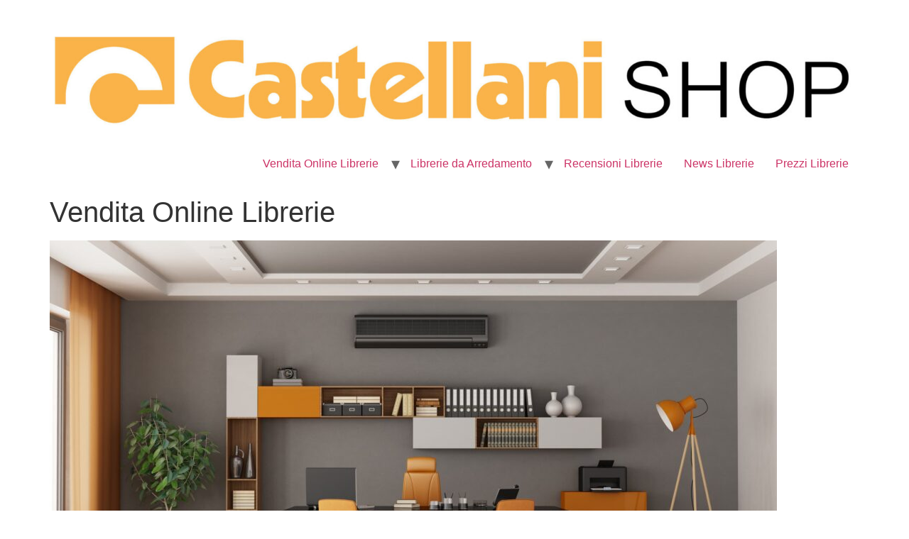

--- FILE ---
content_type: text/html; charset=UTF-8
request_url: https://www.lalibreriaonline.it/vendita-online-librerie/
body_size: 6717
content:
<!doctype html>
<html dir="ltr" lang="it-IT"
	prefix="og: https://ogp.me/ns#" >
<head>
	<meta charset="UTF-8">
		<meta name="viewport" content="width=device-width, initial-scale=1">
	<link rel="profile" href="https://gmpg.org/xfn/11">
	<title>Vendita Online Librerie - Libreria Online</title>

		<!-- All in One SEO 4.2.5.1 - aioseo.com -->
		<meta name="description" content="Vendita online librerie: come approfittare delle occasioni di risparmio proposte dagli e-shop Il tuo ufficio aziendale o la tua zona living casalinga necessitano di un cambiamento radicale? Allora, per rendere lo spazio versatile e funzionale è necessario selezionare i complementi d’arredo più adatti. Ma da dove partire? Oggi, quello della vendita online librerie è un" />
		<meta name="robots" content="max-image-preview:large" />
		<link rel="canonical" href="https://www.lalibreriaonline.it/vendita-online-librerie/" />
		<meta name="generator" content="All in One SEO (AIOSEO) 4.2.5.1 " />
		<meta property="og:locale" content="it_IT" />
		<meta property="og:site_name" content="Libreria Online -" />
		<meta property="og:type" content="article" />
		<meta property="og:title" content="Vendita Online Librerie - Libreria Online" />
		<meta property="og:description" content="Vendita online librerie: come approfittare delle occasioni di risparmio proposte dagli e-shop Il tuo ufficio aziendale o la tua zona living casalinga necessitano di un cambiamento radicale? Allora, per rendere lo spazio versatile e funzionale è necessario selezionare i complementi d’arredo più adatti. Ma da dove partire? Oggi, quello della vendita online librerie è un" />
		<meta property="og:url" content="https://www.lalibreriaonline.it/vendita-online-librerie/" />
		<meta property="og:image" content="https://www.lalibreriaonline.it/wp-content/uploads/2022/10/cropped-CASTELLANI-SHOP-scaled-1.jpeg" />
		<meta property="og:image:secure_url" content="https://www.lalibreriaonline.it/wp-content/uploads/2022/10/cropped-CASTELLANI-SHOP-scaled-1.jpeg" />
		<meta property="article:published_time" content="2022-10-04T14:42:27+00:00" />
		<meta property="article:modified_time" content="2022-10-06T08:49:57+00:00" />
		<meta name="twitter:card" content="summary_large_image" />
		<meta name="twitter:title" content="Vendita Online Librerie - Libreria Online" />
		<meta name="twitter:description" content="Vendita online librerie: come approfittare delle occasioni di risparmio proposte dagli e-shop Il tuo ufficio aziendale o la tua zona living casalinga necessitano di un cambiamento radicale? Allora, per rendere lo spazio versatile e funzionale è necessario selezionare i complementi d’arredo più adatti. Ma da dove partire? Oggi, quello della vendita online librerie è un" />
		<meta name="twitter:image" content="https://www.lalibreriaonline.it/wp-content/uploads/2022/10/cropped-CASTELLANI-SHOP-scaled-1.jpeg" />
		<script type="application/ld+json" class="aioseo-schema">
			{"@context":"https:\/\/schema.org","@graph":[{"@type":"BreadcrumbList","@id":"https:\/\/www.lalibreriaonline.it\/vendita-online-librerie\/#breadcrumblist","itemListElement":[{"@type":"ListItem","@id":"https:\/\/www.lalibreriaonline.it\/#listItem","position":1,"item":{"@type":"WebPage","@id":"https:\/\/www.lalibreriaonline.it\/","name":"Home","description":"L\u2019importanza di questi prodotti per arredare uffici e abitazioni private Quello della produzione librerie \u00e8 un settore in rapida espansione. Del resto, si tratta di arredi pratici e funzionali, indispensabili per l\u2019allestimento di un ufficio aziendale, uno studio casalingo o la zona living di un\u2019abitazione privata. Consentono, infatti, di archiviare in modo coerente e ordinato","url":"https:\/\/www.lalibreriaonline.it\/"},"nextItem":"https:\/\/www.lalibreriaonline.it\/vendita-online-librerie\/#listItem"},{"@type":"ListItem","@id":"https:\/\/www.lalibreriaonline.it\/vendita-online-librerie\/#listItem","position":2,"item":{"@type":"WebPage","@id":"https:\/\/www.lalibreriaonline.it\/vendita-online-librerie\/","name":"Vendita Online Librerie","description":"Vendita online librerie: come approfittare delle occasioni di risparmio proposte dagli e-shop Il tuo ufficio aziendale o la tua zona living casalinga necessitano di un cambiamento radicale? Allora, per rendere lo spazio versatile e funzionale \u00e8 necessario selezionare i complementi d\u2019arredo pi\u00f9 adatti. Ma da dove partire? Oggi, quello della vendita online librerie \u00e8 un","url":"https:\/\/www.lalibreriaonline.it\/vendita-online-librerie\/"},"previousItem":"https:\/\/www.lalibreriaonline.it\/#listItem"}]},{"@type":"Organization","@id":"https:\/\/www.lalibreriaonline.it\/#organization","name":"Il mio blog","url":"https:\/\/www.lalibreriaonline.it\/","logo":{"@type":"ImageObject","url":"https:\/\/www.lalibreriaonline.it\/wp-content\/uploads\/2022\/10\/cropped-CASTELLANI-SHOP-scaled-1.jpeg","@id":"https:\/\/www.lalibreriaonline.it\/#organizationLogo","width":2363,"height":389},"image":{"@id":"https:\/\/www.lalibreriaonline.it\/#organizationLogo"}},{"@type":"WebSite","@id":"https:\/\/www.lalibreriaonline.it\/#website","url":"https:\/\/www.lalibreriaonline.it\/","name":"Libreria Online","inLanguage":"it-IT","publisher":{"@id":"https:\/\/www.lalibreriaonline.it\/#organization"}},{"@type":"WebPage","@id":"https:\/\/www.lalibreriaonline.it\/vendita-online-librerie\/#webpage","url":"https:\/\/www.lalibreriaonline.it\/vendita-online-librerie\/","name":"Vendita Online Librerie - Libreria Online","description":"Vendita online librerie: come approfittare delle occasioni di risparmio proposte dagli e-shop Il tuo ufficio aziendale o la tua zona living casalinga necessitano di un cambiamento radicale? Allora, per rendere lo spazio versatile e funzionale \u00e8 necessario selezionare i complementi d\u2019arredo pi\u00f9 adatti. Ma da dove partire? Oggi, quello della vendita online librerie \u00e8 un","inLanguage":"it-IT","isPartOf":{"@id":"https:\/\/www.lalibreriaonline.it\/#website"},"breadcrumb":{"@id":"https:\/\/www.lalibreriaonline.it\/vendita-online-librerie\/#breadcrumblist"},"datePublished":"2022-10-04T14:42:27+00:00","dateModified":"2022-10-06T08:49:57+00:00"}]}
		</script>
		<!-- All in One SEO -->

<link rel='dns-prefetch' href='//s.w.org' />
<link rel="alternate" type="application/rss+xml" title="Libreria Online &raquo; Feed" href="https://www.lalibreriaonline.it/feed/" />
<link rel="alternate" type="application/rss+xml" title="Libreria Online &raquo; Feed dei commenti" href="https://www.lalibreriaonline.it/comments/feed/" />
<script>
window._wpemojiSettings = {"baseUrl":"https:\/\/s.w.org\/images\/core\/emoji\/14.0.0\/72x72\/","ext":".png","svgUrl":"https:\/\/s.w.org\/images\/core\/emoji\/14.0.0\/svg\/","svgExt":".svg","source":{"concatemoji":"https:\/\/www.lalibreriaonline.it\/wp-includes\/js\/wp-emoji-release.min.js?ver=6.0.10"}};
/*! This file is auto-generated */
!function(e,a,t){var n,r,o,i=a.createElement("canvas"),p=i.getContext&&i.getContext("2d");function s(e,t){var a=String.fromCharCode,e=(p.clearRect(0,0,i.width,i.height),p.fillText(a.apply(this,e),0,0),i.toDataURL());return p.clearRect(0,0,i.width,i.height),p.fillText(a.apply(this,t),0,0),e===i.toDataURL()}function c(e){var t=a.createElement("script");t.src=e,t.defer=t.type="text/javascript",a.getElementsByTagName("head")[0].appendChild(t)}for(o=Array("flag","emoji"),t.supports={everything:!0,everythingExceptFlag:!0},r=0;r<o.length;r++)t.supports[o[r]]=function(e){if(!p||!p.fillText)return!1;switch(p.textBaseline="top",p.font="600 32px Arial",e){case"flag":return s([127987,65039,8205,9895,65039],[127987,65039,8203,9895,65039])?!1:!s([55356,56826,55356,56819],[55356,56826,8203,55356,56819])&&!s([55356,57332,56128,56423,56128,56418,56128,56421,56128,56430,56128,56423,56128,56447],[55356,57332,8203,56128,56423,8203,56128,56418,8203,56128,56421,8203,56128,56430,8203,56128,56423,8203,56128,56447]);case"emoji":return!s([129777,127995,8205,129778,127999],[129777,127995,8203,129778,127999])}return!1}(o[r]),t.supports.everything=t.supports.everything&&t.supports[o[r]],"flag"!==o[r]&&(t.supports.everythingExceptFlag=t.supports.everythingExceptFlag&&t.supports[o[r]]);t.supports.everythingExceptFlag=t.supports.everythingExceptFlag&&!t.supports.flag,t.DOMReady=!1,t.readyCallback=function(){t.DOMReady=!0},t.supports.everything||(n=function(){t.readyCallback()},a.addEventListener?(a.addEventListener("DOMContentLoaded",n,!1),e.addEventListener("load",n,!1)):(e.attachEvent("onload",n),a.attachEvent("onreadystatechange",function(){"complete"===a.readyState&&t.readyCallback()})),(e=t.source||{}).concatemoji?c(e.concatemoji):e.wpemoji&&e.twemoji&&(c(e.twemoji),c(e.wpemoji)))}(window,document,window._wpemojiSettings);
</script>
<style>
img.wp-smiley,
img.emoji {
	display: inline !important;
	border: none !important;
	box-shadow: none !important;
	height: 1em !important;
	width: 1em !important;
	margin: 0 0.07em !important;
	vertical-align: -0.1em !important;
	background: none !important;
	padding: 0 !important;
}
</style>
	<link rel='stylesheet' id='wp-block-library-css'  href='https://www.lalibreriaonline.it/wp-includes/css/dist/block-library/style.min.css?ver=6.0.10' media='all' />
<style id='global-styles-inline-css'>
body{--wp--preset--color--black: #000000;--wp--preset--color--cyan-bluish-gray: #abb8c3;--wp--preset--color--white: #ffffff;--wp--preset--color--pale-pink: #f78da7;--wp--preset--color--vivid-red: #cf2e2e;--wp--preset--color--luminous-vivid-orange: #ff6900;--wp--preset--color--luminous-vivid-amber: #fcb900;--wp--preset--color--light-green-cyan: #7bdcb5;--wp--preset--color--vivid-green-cyan: #00d084;--wp--preset--color--pale-cyan-blue: #8ed1fc;--wp--preset--color--vivid-cyan-blue: #0693e3;--wp--preset--color--vivid-purple: #9b51e0;--wp--preset--gradient--vivid-cyan-blue-to-vivid-purple: linear-gradient(135deg,rgba(6,147,227,1) 0%,rgb(155,81,224) 100%);--wp--preset--gradient--light-green-cyan-to-vivid-green-cyan: linear-gradient(135deg,rgb(122,220,180) 0%,rgb(0,208,130) 100%);--wp--preset--gradient--luminous-vivid-amber-to-luminous-vivid-orange: linear-gradient(135deg,rgba(252,185,0,1) 0%,rgba(255,105,0,1) 100%);--wp--preset--gradient--luminous-vivid-orange-to-vivid-red: linear-gradient(135deg,rgba(255,105,0,1) 0%,rgb(207,46,46) 100%);--wp--preset--gradient--very-light-gray-to-cyan-bluish-gray: linear-gradient(135deg,rgb(238,238,238) 0%,rgb(169,184,195) 100%);--wp--preset--gradient--cool-to-warm-spectrum: linear-gradient(135deg,rgb(74,234,220) 0%,rgb(151,120,209) 20%,rgb(207,42,186) 40%,rgb(238,44,130) 60%,rgb(251,105,98) 80%,rgb(254,248,76) 100%);--wp--preset--gradient--blush-light-purple: linear-gradient(135deg,rgb(255,206,236) 0%,rgb(152,150,240) 100%);--wp--preset--gradient--blush-bordeaux: linear-gradient(135deg,rgb(254,205,165) 0%,rgb(254,45,45) 50%,rgb(107,0,62) 100%);--wp--preset--gradient--luminous-dusk: linear-gradient(135deg,rgb(255,203,112) 0%,rgb(199,81,192) 50%,rgb(65,88,208) 100%);--wp--preset--gradient--pale-ocean: linear-gradient(135deg,rgb(255,245,203) 0%,rgb(182,227,212) 50%,rgb(51,167,181) 100%);--wp--preset--gradient--electric-grass: linear-gradient(135deg,rgb(202,248,128) 0%,rgb(113,206,126) 100%);--wp--preset--gradient--midnight: linear-gradient(135deg,rgb(2,3,129) 0%,rgb(40,116,252) 100%);--wp--preset--duotone--dark-grayscale: url('#wp-duotone-dark-grayscale');--wp--preset--duotone--grayscale: url('#wp-duotone-grayscale');--wp--preset--duotone--purple-yellow: url('#wp-duotone-purple-yellow');--wp--preset--duotone--blue-red: url('#wp-duotone-blue-red');--wp--preset--duotone--midnight: url('#wp-duotone-midnight');--wp--preset--duotone--magenta-yellow: url('#wp-duotone-magenta-yellow');--wp--preset--duotone--purple-green: url('#wp-duotone-purple-green');--wp--preset--duotone--blue-orange: url('#wp-duotone-blue-orange');--wp--preset--font-size--small: 13px;--wp--preset--font-size--medium: 20px;--wp--preset--font-size--large: 36px;--wp--preset--font-size--x-large: 42px;}.has-black-color{color: var(--wp--preset--color--black) !important;}.has-cyan-bluish-gray-color{color: var(--wp--preset--color--cyan-bluish-gray) !important;}.has-white-color{color: var(--wp--preset--color--white) !important;}.has-pale-pink-color{color: var(--wp--preset--color--pale-pink) !important;}.has-vivid-red-color{color: var(--wp--preset--color--vivid-red) !important;}.has-luminous-vivid-orange-color{color: var(--wp--preset--color--luminous-vivid-orange) !important;}.has-luminous-vivid-amber-color{color: var(--wp--preset--color--luminous-vivid-amber) !important;}.has-light-green-cyan-color{color: var(--wp--preset--color--light-green-cyan) !important;}.has-vivid-green-cyan-color{color: var(--wp--preset--color--vivid-green-cyan) !important;}.has-pale-cyan-blue-color{color: var(--wp--preset--color--pale-cyan-blue) !important;}.has-vivid-cyan-blue-color{color: var(--wp--preset--color--vivid-cyan-blue) !important;}.has-vivid-purple-color{color: var(--wp--preset--color--vivid-purple) !important;}.has-black-background-color{background-color: var(--wp--preset--color--black) !important;}.has-cyan-bluish-gray-background-color{background-color: var(--wp--preset--color--cyan-bluish-gray) !important;}.has-white-background-color{background-color: var(--wp--preset--color--white) !important;}.has-pale-pink-background-color{background-color: var(--wp--preset--color--pale-pink) !important;}.has-vivid-red-background-color{background-color: var(--wp--preset--color--vivid-red) !important;}.has-luminous-vivid-orange-background-color{background-color: var(--wp--preset--color--luminous-vivid-orange) !important;}.has-luminous-vivid-amber-background-color{background-color: var(--wp--preset--color--luminous-vivid-amber) !important;}.has-light-green-cyan-background-color{background-color: var(--wp--preset--color--light-green-cyan) !important;}.has-vivid-green-cyan-background-color{background-color: var(--wp--preset--color--vivid-green-cyan) !important;}.has-pale-cyan-blue-background-color{background-color: var(--wp--preset--color--pale-cyan-blue) !important;}.has-vivid-cyan-blue-background-color{background-color: var(--wp--preset--color--vivid-cyan-blue) !important;}.has-vivid-purple-background-color{background-color: var(--wp--preset--color--vivid-purple) !important;}.has-black-border-color{border-color: var(--wp--preset--color--black) !important;}.has-cyan-bluish-gray-border-color{border-color: var(--wp--preset--color--cyan-bluish-gray) !important;}.has-white-border-color{border-color: var(--wp--preset--color--white) !important;}.has-pale-pink-border-color{border-color: var(--wp--preset--color--pale-pink) !important;}.has-vivid-red-border-color{border-color: var(--wp--preset--color--vivid-red) !important;}.has-luminous-vivid-orange-border-color{border-color: var(--wp--preset--color--luminous-vivid-orange) !important;}.has-luminous-vivid-amber-border-color{border-color: var(--wp--preset--color--luminous-vivid-amber) !important;}.has-light-green-cyan-border-color{border-color: var(--wp--preset--color--light-green-cyan) !important;}.has-vivid-green-cyan-border-color{border-color: var(--wp--preset--color--vivid-green-cyan) !important;}.has-pale-cyan-blue-border-color{border-color: var(--wp--preset--color--pale-cyan-blue) !important;}.has-vivid-cyan-blue-border-color{border-color: var(--wp--preset--color--vivid-cyan-blue) !important;}.has-vivid-purple-border-color{border-color: var(--wp--preset--color--vivid-purple) !important;}.has-vivid-cyan-blue-to-vivid-purple-gradient-background{background: var(--wp--preset--gradient--vivid-cyan-blue-to-vivid-purple) !important;}.has-light-green-cyan-to-vivid-green-cyan-gradient-background{background: var(--wp--preset--gradient--light-green-cyan-to-vivid-green-cyan) !important;}.has-luminous-vivid-amber-to-luminous-vivid-orange-gradient-background{background: var(--wp--preset--gradient--luminous-vivid-amber-to-luminous-vivid-orange) !important;}.has-luminous-vivid-orange-to-vivid-red-gradient-background{background: var(--wp--preset--gradient--luminous-vivid-orange-to-vivid-red) !important;}.has-very-light-gray-to-cyan-bluish-gray-gradient-background{background: var(--wp--preset--gradient--very-light-gray-to-cyan-bluish-gray) !important;}.has-cool-to-warm-spectrum-gradient-background{background: var(--wp--preset--gradient--cool-to-warm-spectrum) !important;}.has-blush-light-purple-gradient-background{background: var(--wp--preset--gradient--blush-light-purple) !important;}.has-blush-bordeaux-gradient-background{background: var(--wp--preset--gradient--blush-bordeaux) !important;}.has-luminous-dusk-gradient-background{background: var(--wp--preset--gradient--luminous-dusk) !important;}.has-pale-ocean-gradient-background{background: var(--wp--preset--gradient--pale-ocean) !important;}.has-electric-grass-gradient-background{background: var(--wp--preset--gradient--electric-grass) !important;}.has-midnight-gradient-background{background: var(--wp--preset--gradient--midnight) !important;}.has-small-font-size{font-size: var(--wp--preset--font-size--small) !important;}.has-medium-font-size{font-size: var(--wp--preset--font-size--medium) !important;}.has-large-font-size{font-size: var(--wp--preset--font-size--large) !important;}.has-x-large-font-size{font-size: var(--wp--preset--font-size--x-large) !important;}
</style>
<link rel='stylesheet' id='hello-elementor-css'  href='https://www.lalibreriaonline.it/wp-content/themes/hello-elementor/style.min.css?ver=2.6.1' media='all' />
<link rel='stylesheet' id='hello-elementor-theme-style-css'  href='https://www.lalibreriaonline.it/wp-content/themes/hello-elementor/theme.min.css?ver=2.6.1' media='all' />
<link rel="https://api.w.org/" href="https://www.lalibreriaonline.it/wp-json/" /><link rel="alternate" type="application/json" href="https://www.lalibreriaonline.it/wp-json/wp/v2/pages/27" /><link rel="EditURI" type="application/rsd+xml" title="RSD" href="https://www.lalibreriaonline.it/xmlrpc.php?rsd" />
<link rel="wlwmanifest" type="application/wlwmanifest+xml" href="https://www.lalibreriaonline.it/wp-includes/wlwmanifest.xml" /> 
<meta name="generator" content="WordPress 6.0.10" />
<link rel='shortlink' href='https://www.lalibreriaonline.it/?p=27' />
<link rel="alternate" type="application/json+oembed" href="https://www.lalibreriaonline.it/wp-json/oembed/1.0/embed?url=https%3A%2F%2Fwww.lalibreriaonline.it%2Fvendita-online-librerie%2F" />
<link rel="alternate" type="text/xml+oembed" href="https://www.lalibreriaonline.it/wp-json/oembed/1.0/embed?url=https%3A%2F%2Fwww.lalibreriaonline.it%2Fvendita-online-librerie%2F&#038;format=xml" />
<link rel="icon" href="https://www.lalibreriaonline.it/wp-content/uploads/2022/10/cropped-castellani-ico-32x32.jpeg" sizes="32x32" />
<link rel="icon" href="https://www.lalibreriaonline.it/wp-content/uploads/2022/10/cropped-castellani-ico-192x192.jpeg" sizes="192x192" />
<link rel="apple-touch-icon" href="https://www.lalibreriaonline.it/wp-content/uploads/2022/10/cropped-castellani-ico-180x180.jpeg" />
<meta name="msapplication-TileImage" content="https://www.lalibreriaonline.it/wp-content/uploads/2022/10/cropped-castellani-ico-270x270.jpeg" />
</head>
<body class="page-template-default page page-id-27 wp-custom-logo">

<svg xmlns="http://www.w3.org/2000/svg" viewBox="0 0 0 0" width="0" height="0" focusable="false" role="none" style="visibility: hidden; position: absolute; left: -9999px; overflow: hidden;" ><defs><filter id="wp-duotone-dark-grayscale"><feColorMatrix color-interpolation-filters="sRGB" type="matrix" values=" .299 .587 .114 0 0 .299 .587 .114 0 0 .299 .587 .114 0 0 .299 .587 .114 0 0 " /><feComponentTransfer color-interpolation-filters="sRGB" ><feFuncR type="table" tableValues="0 0.49803921568627" /><feFuncG type="table" tableValues="0 0.49803921568627" /><feFuncB type="table" tableValues="0 0.49803921568627" /><feFuncA type="table" tableValues="1 1" /></feComponentTransfer><feComposite in2="SourceGraphic" operator="in" /></filter></defs></svg><svg xmlns="http://www.w3.org/2000/svg" viewBox="0 0 0 0" width="0" height="0" focusable="false" role="none" style="visibility: hidden; position: absolute; left: -9999px; overflow: hidden;" ><defs><filter id="wp-duotone-grayscale"><feColorMatrix color-interpolation-filters="sRGB" type="matrix" values=" .299 .587 .114 0 0 .299 .587 .114 0 0 .299 .587 .114 0 0 .299 .587 .114 0 0 " /><feComponentTransfer color-interpolation-filters="sRGB" ><feFuncR type="table" tableValues="0 1" /><feFuncG type="table" tableValues="0 1" /><feFuncB type="table" tableValues="0 1" /><feFuncA type="table" tableValues="1 1" /></feComponentTransfer><feComposite in2="SourceGraphic" operator="in" /></filter></defs></svg><svg xmlns="http://www.w3.org/2000/svg" viewBox="0 0 0 0" width="0" height="0" focusable="false" role="none" style="visibility: hidden; position: absolute; left: -9999px; overflow: hidden;" ><defs><filter id="wp-duotone-purple-yellow"><feColorMatrix color-interpolation-filters="sRGB" type="matrix" values=" .299 .587 .114 0 0 .299 .587 .114 0 0 .299 .587 .114 0 0 .299 .587 .114 0 0 " /><feComponentTransfer color-interpolation-filters="sRGB" ><feFuncR type="table" tableValues="0.54901960784314 0.98823529411765" /><feFuncG type="table" tableValues="0 1" /><feFuncB type="table" tableValues="0.71764705882353 0.25490196078431" /><feFuncA type="table" tableValues="1 1" /></feComponentTransfer><feComposite in2="SourceGraphic" operator="in" /></filter></defs></svg><svg xmlns="http://www.w3.org/2000/svg" viewBox="0 0 0 0" width="0" height="0" focusable="false" role="none" style="visibility: hidden; position: absolute; left: -9999px; overflow: hidden;" ><defs><filter id="wp-duotone-blue-red"><feColorMatrix color-interpolation-filters="sRGB" type="matrix" values=" .299 .587 .114 0 0 .299 .587 .114 0 0 .299 .587 .114 0 0 .299 .587 .114 0 0 " /><feComponentTransfer color-interpolation-filters="sRGB" ><feFuncR type="table" tableValues="0 1" /><feFuncG type="table" tableValues="0 0.27843137254902" /><feFuncB type="table" tableValues="0.5921568627451 0.27843137254902" /><feFuncA type="table" tableValues="1 1" /></feComponentTransfer><feComposite in2="SourceGraphic" operator="in" /></filter></defs></svg><svg xmlns="http://www.w3.org/2000/svg" viewBox="0 0 0 0" width="0" height="0" focusable="false" role="none" style="visibility: hidden; position: absolute; left: -9999px; overflow: hidden;" ><defs><filter id="wp-duotone-midnight"><feColorMatrix color-interpolation-filters="sRGB" type="matrix" values=" .299 .587 .114 0 0 .299 .587 .114 0 0 .299 .587 .114 0 0 .299 .587 .114 0 0 " /><feComponentTransfer color-interpolation-filters="sRGB" ><feFuncR type="table" tableValues="0 0" /><feFuncG type="table" tableValues="0 0.64705882352941" /><feFuncB type="table" tableValues="0 1" /><feFuncA type="table" tableValues="1 1" /></feComponentTransfer><feComposite in2="SourceGraphic" operator="in" /></filter></defs></svg><svg xmlns="http://www.w3.org/2000/svg" viewBox="0 0 0 0" width="0" height="0" focusable="false" role="none" style="visibility: hidden; position: absolute; left: -9999px; overflow: hidden;" ><defs><filter id="wp-duotone-magenta-yellow"><feColorMatrix color-interpolation-filters="sRGB" type="matrix" values=" .299 .587 .114 0 0 .299 .587 .114 0 0 .299 .587 .114 0 0 .299 .587 .114 0 0 " /><feComponentTransfer color-interpolation-filters="sRGB" ><feFuncR type="table" tableValues="0.78039215686275 1" /><feFuncG type="table" tableValues="0 0.94901960784314" /><feFuncB type="table" tableValues="0.35294117647059 0.47058823529412" /><feFuncA type="table" tableValues="1 1" /></feComponentTransfer><feComposite in2="SourceGraphic" operator="in" /></filter></defs></svg><svg xmlns="http://www.w3.org/2000/svg" viewBox="0 0 0 0" width="0" height="0" focusable="false" role="none" style="visibility: hidden; position: absolute; left: -9999px; overflow: hidden;" ><defs><filter id="wp-duotone-purple-green"><feColorMatrix color-interpolation-filters="sRGB" type="matrix" values=" .299 .587 .114 0 0 .299 .587 .114 0 0 .299 .587 .114 0 0 .299 .587 .114 0 0 " /><feComponentTransfer color-interpolation-filters="sRGB" ><feFuncR type="table" tableValues="0.65098039215686 0.40392156862745" /><feFuncG type="table" tableValues="0 1" /><feFuncB type="table" tableValues="0.44705882352941 0.4" /><feFuncA type="table" tableValues="1 1" /></feComponentTransfer><feComposite in2="SourceGraphic" operator="in" /></filter></defs></svg><svg xmlns="http://www.w3.org/2000/svg" viewBox="0 0 0 0" width="0" height="0" focusable="false" role="none" style="visibility: hidden; position: absolute; left: -9999px; overflow: hidden;" ><defs><filter id="wp-duotone-blue-orange"><feColorMatrix color-interpolation-filters="sRGB" type="matrix" values=" .299 .587 .114 0 0 .299 .587 .114 0 0 .299 .587 .114 0 0 .299 .587 .114 0 0 " /><feComponentTransfer color-interpolation-filters="sRGB" ><feFuncR type="table" tableValues="0.098039215686275 1" /><feFuncG type="table" tableValues="0 0.66274509803922" /><feFuncB type="table" tableValues="0.84705882352941 0.41960784313725" /><feFuncA type="table" tableValues="1 1" /></feComponentTransfer><feComposite in2="SourceGraphic" operator="in" /></filter></defs></svg>
<a class="skip-link screen-reader-text" href="#content">
	Vai al contenuto</a>


<header id="site-header" class="site-header" role="banner">

	<div class="site-branding">
		<a href="https://www.lalibreriaonline.it/" class="custom-logo-link" rel="home"><img width="2363" height="389" src="https://www.lalibreriaonline.it/wp-content/uploads/2022/10/cropped-CASTELLANI-SHOP-scaled-1.jpeg" class="custom-logo" alt="Libreria Online" srcset="https://www.lalibreriaonline.it/wp-content/uploads/2022/10/cropped-CASTELLANI-SHOP-scaled-1.jpeg 2363w, https://www.lalibreriaonline.it/wp-content/uploads/2022/10/cropped-CASTELLANI-SHOP-scaled-1-300x49.jpeg 300w, https://www.lalibreriaonline.it/wp-content/uploads/2022/10/cropped-CASTELLANI-SHOP-scaled-1-1024x169.jpeg 1024w, https://www.lalibreriaonline.it/wp-content/uploads/2022/10/cropped-CASTELLANI-SHOP-scaled-1-768x126.jpeg 768w, https://www.lalibreriaonline.it/wp-content/uploads/2022/10/cropped-CASTELLANI-SHOP-scaled-1-1536x253.jpeg 1536w, https://www.lalibreriaonline.it/wp-content/uploads/2022/10/cropped-CASTELLANI-SHOP-scaled-1-2048x337.jpeg 2048w" sizes="(max-width: 2363px) 100vw, 2363px" /></a>	</div>

			<nav class="site-navigation" role="navigation">
			<div class="menu-menu-container"><ul id="menu-menu" class="menu"><li id="menu-item-60" class="menu-item menu-item-type-post_type menu-item-object-page current-menu-item page_item page-item-27 current_page_item menu-item-has-children menu-item-60"><a href="https://www.lalibreriaonline.it/vendita-online-librerie/" aria-current="page">Vendita Online Librerie</a>
<ul class="sub-menu">
	<li id="menu-item-61" class="menu-item menu-item-type-post_type menu-item-object-page menu-item-61"><a href="https://www.lalibreriaonline.it/librerie-classiche/">Librerie Classiche</a></li>
	<li id="menu-item-59" class="menu-item menu-item-type-post_type menu-item-object-page menu-item-59"><a href="https://www.lalibreriaonline.it/librerie-a-parete/">Librerie a Parete</a></li>
	<li id="menu-item-62" class="menu-item menu-item-type-post_type menu-item-object-page menu-item-62"><a href="https://www.lalibreriaonline.it/librerie-design/">Librerie Design</a></li>
	<li id="menu-item-63" class="menu-item menu-item-type-post_type menu-item-object-page menu-item-63"><a href="https://www.lalibreriaonline.it/librerie-moderne/">Librerie Moderne</a></li>
</ul>
</li>
<li id="menu-item-64" class="menu-item menu-item-type-post_type menu-item-object-page menu-item-has-children menu-item-64"><a href="https://www.lalibreriaonline.it/librerie-da-arredamento/">Librerie da Arredamento</a>
<ul class="sub-menu">
	<li id="menu-item-68" class="menu-item menu-item-type-post_type menu-item-object-page menu-item-68"><a href="https://www.lalibreriaonline.it/migliori-librerie/">Migliori Librerie</a></li>
	<li id="menu-item-69" class="menu-item menu-item-type-post_type menu-item-object-page menu-item-69"><a href="https://www.lalibreriaonline.it/vendita-librerie/">Vendita Librerie</a></li>
</ul>
</li>
<li id="menu-item-65" class="menu-item menu-item-type-post_type menu-item-object-page menu-item-65"><a href="https://www.lalibreriaonline.it/recensioni-librerie/">Recensioni Librerie</a></li>
<li id="menu-item-66" class="menu-item menu-item-type-post_type menu-item-object-page menu-item-66"><a href="https://www.lalibreriaonline.it/news-librerie/">News Librerie</a></li>
<li id="menu-item-67" class="menu-item menu-item-type-post_type menu-item-object-page menu-item-67"><a href="https://www.lalibreriaonline.it/prezzi-librerie/">Prezzi Librerie</a></li>
</ul></div>		</nav>
	</header>

<main id="content" class="site-main post-27 page type-page status-publish hentry" role="main">
			<header class="page-header">
			<h1 class="entry-title">Vendita Online Librerie</h1>		</header>
		<div class="page-content">
		
<figure class="wp-block-image size-large"><a href="https://www.castellanishop.it/"><img width="1024" height="554" src="https://www.lalibreriaonline.it/wp-content/uploads/2022/10/vendita-online-librerie-1024x554.jpg" alt="" class="wp-image-101" srcset="https://www.lalibreriaonline.it/wp-content/uploads/2022/10/vendita-online-librerie-1024x554.jpg 1024w, https://www.lalibreriaonline.it/wp-content/uploads/2022/10/vendita-online-librerie-300x162.jpg 300w, https://www.lalibreriaonline.it/wp-content/uploads/2022/10/vendita-online-librerie-768x415.jpg 768w, https://www.lalibreriaonline.it/wp-content/uploads/2022/10/vendita-online-librerie-1536x831.jpg 1536w, https://www.lalibreriaonline.it/wp-content/uploads/2022/10/vendita-online-librerie-2048x1108.jpg 2048w" sizes="(max-width: 1024px) 100vw, 1024px" /></a></figure>



<h2>Vendita online librerie: come approfittare delle occasioni di risparmio proposte dagli e-shop&nbsp;</h2>



<p>Il tuo ufficio aziendale o la tua zona living casalinga necessitano di un cambiamento radicale? Allora, per rendere lo spazio versatile e funzionale è necessario selezionare i complementi d’arredo più adatti. Ma da dove partire? Oggi, quello della <strong><a href="https://www.castellanishop.it/tavoli-scrivanie-mobili/librerie.html">vendita online librerie</a></strong> è un settore in rapida espansione, che consente di trovare migliaia di proposte di alta qualità, a prezzi decisamente più bassi. <strong>Come selezionare, dunque, le offerte migliori</strong>? Ecco i fattori a cui bisogna fare attenzione.&nbsp;</p>



<h2>Il web per la ricerca di libreria vendita online: una risorsa indispensabile per acquistare l’alta qualità</h2>



<p>Nel corso degli ultimi anni il web si è trasformato in un canale di vendita sfruttato in qualunque settore commerciale: dall’alimentare all’industriale, passando per quello farmaceutico e della ristorazione. Il motivo del suo successo? <strong>La convenienza che lo contraddistingue.</strong>&nbsp;</p>



<p>Naturalmente, tale fenomeno ha riguardato anche l’ambito dell’arredamento professionale. Nello spazio di qualche click, infatti, si incontrano migliaia di portali digitali che hanno reso la <strong>vendita online librerie</strong> la loro principale attività.&nbsp;</p>



<p>Non solo. Sono disponibili anche e-<strong>commerce proprietari, espressione di aziende produttrici</strong> specializzate. Rappresentano i canali migliori per l’acquisto di arredamento professionale, per via della grande conoscenza del settore in cui operano.&nbsp;</p>



<p>Un ulteriore vantaggio? Il rapporto diretto tra acquirente e <strong>produttore elimina l’intermediazione di qualunque rivenditore</strong>. Di conseguenza, vengono meno i costi ad essa associati, con il beneficio di un prezzo decisamente minore per il cliente finale.&nbsp;</p>



<h2>Libreria vendita, dove acquistare online i modelli migliori? Attenzione ai prodotti di seconda mano</h2>



<p>Nell’ambito dell’e-commerce non è sempre facile individuare un venditore affidabile. Proprio per questo, ci sono alcuni requisiti da valutare. Chi desidera articoli caratterizzati da elevati standard qualitativi, innanzitutto, dovrebbe valutare unicamente <strong>produzioni 100% Made in Italy.&nbsp;</strong></p>



<p>Altri parametri utili, che possono aiutare nella selezione nell’ambito della vendita libreria online sono le certificazioni ottenute nel corso degli anni di attività. Quelle più importanti riguardano il rispetto degli standard internazionali, ma altrettanto rilevante è il <strong>Sigillo Netcomm</strong>. Rilasciato dal Consorzio del Commercio Digitale Italiano attesta l’impegno del portale nel rispettare le buone prassi online.&nbsp;</p>



<p>Non è tutto. Generalmente, la vendita online librerie è sinonimo di risparmio. Il motivo è semplice, i rivenditori del web devono affrontare spese minori e ciò consente di applicare prezzi più competitivi. Per evitare inutili intermediazioni e perdite di tempo, però, il consiglio è quello di <strong>rivolgersi unicamente alle aziende produttrici specializzate</strong>.&nbsp;</p>



<p>Un ultimo suggerimento? <strong>Diffidare dagli articoli usati</strong>. Per quanto i prezzi possano sembrare convenienti, di solito, i prodotti reperibili nel mercato del second hand non rispondono ai requisiti e alle normative stabilite dalla legge.&nbsp;</p>



<p>È evidente, quindi, che scegliere librerie online italiane non a norma espone impiegati e individui a <strong>rischi inutili</strong>. Si tratta, infatti, di complementi d’arredo provenienti da aziende fallite o magazzini dismessi, lasciati per anni senza l’adeguata manutenzione.&nbsp;&nbsp;</p>
		<div class="post-tags">
					</div>
			</div>

	<section id="comments" class="comments-area">

	


</section><!-- .comments-area -->
</main>

	<footer id="site-footer" class="site-footer" role="contentinfo">
	</footer>


</body>
</html>
